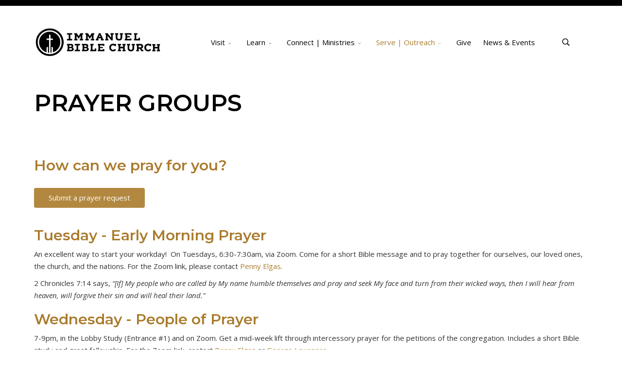

--- FILE ---
content_type: text/html; charset=utf-8
request_url: https://immanuelbible.church/serve/prayer
body_size: 8630
content:
<!DOCTYPE html>
<html xmlns="http://www.w3.org/1999/xhtml" xml:lang="en-us" lang="en-us" dir="ltr">
        <head>
        <meta http-equiv="X-UA-Compatible" content="IE=edge">
        <meta name="viewport" content="width=device-width, initial-scale=1">
                <!-- head -->
        <base href="https://immanuelbible.church/serve/prayer" />
	<meta http-equiv="content-type" content="text/html; charset=utf-8" />
	<meta name="keywords" content="Christian church, northern va, northern virginia, springfield virginia, bible church washington, DC" />
	<meta name="description" content="Immanuel Bible Church is located in Northern Virginia. Come worship with us!" />
	<title>Prayer Groups - Immanuel Bible Church</title>
	<link href="/images/2024_IBC_Brand_ALL_VERSIONS-favicon.jpg" rel="shortcut icon" type="image/vnd.microsoft.icon" />
	<link href="/favicon.ico" rel="shortcut icon" type="image/vnd.microsoft.icon" />
	<link href="https://immanuelbible.church/component/search/?Itemid=752&amp;format=opensearch" rel="search" title="Search Immanuel Bible Church" type="application/opensearchdescription+xml" />
	<link href="//fonts.googleapis.com/css?family=Open+Sans:300,300italic,regular,italic,600,600italic,700,700italic,800,800italic&amp;subset=latin,latin-ext" rel="stylesheet" type="text/css" />
	<link href="//fonts.googleapis.com/css?family=Montserrat:100,100italic,200,200italic,300,300italic,regular,italic,500,500italic,600,600italic,700,700italic,800,800italic,900,900italic&amp;subset=cyrillic,cyrillic-ext" rel="stylesheet" type="text/css" />
	<link href="/templates/flex/css/bootstrap.min.css" rel="stylesheet" type="text/css" />
	<link href="/templates/flex/css/font-awesome.min.css" rel="stylesheet" type="text/css" />
	<link href="/templates/flex/css/fa-v4-shims.css" rel="stylesheet" type="text/css" />
	<link href="/templates/flex/css/legacy.css" rel="stylesheet" type="text/css" />
	<link href="/templates/flex/css/template.css" rel="stylesheet" type="text/css" />
	<link href="/templates/flex/css/presets/preset5.css" rel="stylesheet" type="text/css" class="preset" />
	<link href="/templates/flex/css/custom.css" rel="stylesheet" type="text/css" />
	<style type="text/css">
body.site {background-color:#ffffff;}body{font-family:Open Sans, sans-serif; font-size:15px; font-weight:normal; }h1{font-family:Montserrat, sans-serif; font-size:48px; font-weight:600; }h2{font-family:Montserrat, sans-serif; font-size:30px; font-weight:600; }h3{font-family:Montserrat, sans-serif; font-size:24px; font-weight:normal; }h4{font-family:Montserrat, sans-serif; font-size:23px; font-weight:200; }h5{font-family:Montserrat, sans-serif; font-size:18px; font-weight:300; }h6{font-family:Montserrat, sans-serif; font-size:17px; font-weight:600; }.sp-megamenu-parent{font-family:Open Sans, sans-serif; font-size:15px; font-weight:normal; }#sp-title .sp-page-title-wrapper h1.page_title{font-size:48px;line-height:1.2;letter-spacing:0px;}@media (min-width: 768px) and (max-width: 991px) {#sp-title .sp-page-title-wrapper h1.page_title {font-size:40px;}}@media (max-width: 767px) {#sp-title .sp-page-title-wrapper h1.page_title{ font-size:32px;}}.sp-page-title, .sp-page-title-no-img {height:100px;text-align:left;}#sp-title .sp-page-title-wrapper .page_subtitle{font-size:15px;line-height:1.3;}#sp-top-bar{ background-color:#000000;padding:5px 0 4px; }#sp-page-title{ color:#000000; }#sp-bottom{ background-color:#242424;color:#ffffff;padding:50px 0px; }#sp-bottom a{color:#ffffff;}#sp-bottom a:hover{color:#aa7b2c;}#sp-footer{ background-color:#000000;color:#b0b0b0; }#sp-footer a{color:#d6d6d6;}#sp-footer a:hover{color:#f0f0f0;}.offcanvas-menu{}.offcanvas-menu ul li a{color: }.offcanvas-menu .offcanvas-inner .search input.inputbox{border-color: }#sp-header .top-search-wrapper .icon-top-wrapper,#sp-header .top-search-wrapper .icon-top-wrapper >i:before,.sp-megamenu-wrapper > .sp-megamenu-parent >li >a,.sp-megamenu-wrapper #offcanvas-toggler,#sp-header .modal-login-wrapper span,#sp-header .ap-my-account i.pe-7s-user,#sp-header .ap-my-account .info-text,#sp-header .mod-languages,#sp-header .logo,#cart-menu,#cd-menu-trigger,.cd-cart,.cd-cart > i{height:150px;line-height:150px;}.total_products{top:calc(150px / 2 - 22px);}#sp-header,.transparent-wrapper{height:150px;background:#ffffff;}.transparent,.sticky-top{background:#ffffff;}#sp-header #sp-menu .sp-megamenu-parent >li >a,#sp-header #sp-menu .sp-megamenu-parent li .sp-dropdown >li >a,#sp-header .top-search-wrapper .icon-top-wrapper i,#sp-header #cd-menu-trigger i,#sp-header .cd-cart i,#sp-header .top-search-wrapper{color:#000000}#sp-header #sp-menu .sp-dropdown .sp-dropdown-inner{background:#ffffff}#sp-header #sp-menu .sp-dropdown .sp-dropdown-inner li.sp-menu-item >a,#sp-header #sp-menu .sp-dropdown .sp-dropdown-inner li.sp-menu-item.separator >a,#sp-header #sp-menu .sp-dropdown .sp-dropdown-inner li.sp-menu-item.separator >a:hover,#sp-header .sp-module-content ul li a,#sp-header .vm-menu .vm-title{color:#000000}#sp-header #sp-menu .sp-megamenu-parent >li.active a,#sp-header #sp-menu .sp-megamenu-parent >li.current-item >a,#sp-header #sp-menu .sp-megamenu-parent >li.current-item.active>a,#sp-header #sp-menu .sp-megamenu-parent >li.sp-has-child.active >a,#offcanvas-toggler >i,#offcanvas-toggler >i:hover{color:#aa7b2c}#sp-header #sp-menu .sp-megamenu-parent .sp-dropdown li.sp-menu-item.current-item>a,#sp-header #sp-menu .sp-megamenu-parent .sp-dropdown li.sp-menu-item.current-item.active>a,#sp-header #sp-menu .sp-megamenu-parent .sp-dropdown li.sp-menu-item.current-item.active:hover>a,#sp-header #sp-menu .sp-megamenu-parent .sp-dropdown li.sp-menu-item a:hover{color: #fff;background-color:#aa7b2c;}#sp-header.onepage .sp-megamenu-parent li.active a,#sp-header.onepage .sp-megamenu-parent li.active:first-child >a.page-scroll{color:#aa7b2c;border-bottom-color:#aa7b2c;}
	</style>
	<script src="/media/jui/js/jquery.min.js?bf98f82fd91b3c70080155c2d0034907" type="text/javascript"></script>
	<script src="/media/jui/js/jquery-noconflict.js?bf98f82fd91b3c70080155c2d0034907" type="text/javascript"></script>
	<script src="/media/jui/js/jquery-migrate.min.js?bf98f82fd91b3c70080155c2d0034907" type="text/javascript"></script>
	<script src="/templates/flex/js/bootstrap.min.js" type="text/javascript"></script>
	<script src="/templates/flex/js/SmoothScroll-1.4.9.js" type="text/javascript"></script>
	<script src="/templates/flex/js/jquery.easing.min.js" type="text/javascript"></script>
	<script src="/templates/flex/js/main.js" type="text/javascript"></script>
	<script type="text/javascript">
var sp_preloader = "0";var sp_offanimation = "default";var stickyHeaderVar = "0";
	</script>
	<script type="text/javascript">
	var WStyle1 = "width=800,height=500,scrollbars=1";
	var WStyle2 = "width=400,height=200";
	</script>
	<meta property="og:url" content="https://immanuelbible.church/serve/prayer" />
	<meta property="og:site_name" content="Immanuel Bible Church" />
	<meta property="og:type" content="article" />
	<meta property="og:title" content="Prayer Groups" />
	<meta property="og:description" content="How can we pray for you?
Submit a prayer request
Tuesday - Early Morning Prayer
An excellent way to start your workday!  On Tuesdays,..." />
	<meta name="twitter:card" content="summary" />
	<meta name="twitter:site" content="Immanuel Bible Church" />
	<meta name="twitter:title" content="Prayer Groups" />
	<meta name="twitter:description" content="How can we pray for you?
Submit a prayer request
Tuesday - Early Morning Prayer
An excellent way to start your workday!  On Tuesdays,..." />

                <!-- Google tag (gtag.js) --> <script async src=https://www.googletagmanager.com/gtag/js?id=G-2QS1NXX5JJ></script> <script> window.dataLayer = window.dataLayer || []; function gtag(){dataLayer.push(arguments);} gtag('js', new Date()); gtag('config', 'G-2QS1NXX5JJ'); </script>
    </head>
    <body class="site com-content view-article no-layout no-task itemid-752 en-us ltr layout-fluid off-canvas-menu-init">
    
    	        <div class="body-wrapper off-canvas-menu-wrap">
            <div class="body-innerwrapper body_innerwrapper_overflow">
    			<section id="sp-top-bar"><div class="container"><div class="row"><div id="sp-top1" class="col-xs-12 col-sm-6 col-md-4"><div class="sp-column mobile-centered"></div></div><div id="sp-top2" class="col-xs-12 col-sm-6 col-md-8"><div class="sp-column pull-right"></div></div></div></div></section><header id="sp-header" class="flex"><div class="container"><div class="row"><div id="sp-logo" class="col-xs-8 col-sm-1 col-md-3"><div class="sp-column"><a class="logo" href="/"><img class="sp-default-logo hidden-xs" src="/images/logos/2024_IBC_Brand_ALL_VERSIONS-03.png" alt="Immanuel Bible Church"><img class="sp-retina-logo hidden-xs" src="/images/logos/2024_IBC_Brand_ALL_VERSIONS-03.png" alt="Immanuel Bible Church"><img class="sp-default-logo visible-xs-block" src="/images/logos/2024_IBC_Brand_ALL_VERSIONS-03.png" alt="Immanuel Bible Church"></a></div></div><div id="sp-menu" class="col-xs-3 col-sm-1 col-md-8"><div class="sp-column">			<div class="sp-megamenu-wrapper">
				<a id="offcanvas-toggler" class="visible-sm visible-xs" href="#" aria-label="Menu"><i class="fas fa-bars" aria-hidden="true" title="Menu"></i></a>
				<ul class="sp-megamenu-parent menu-fade-down-fade-up hidden-sm hidden-xs"><li class="sp-menu-item sp-has-child"><a  href="javascript:void(0);"  >Visit</a><div class="sp-dropdown sp-dropdown-main sp-menu-right" style="width: 240px;"><div class="sp-dropdown-inner"><ul class="sp-dropdown-items"><li class="sp-menu-item"><a  href="/visit/worship-services"  >Worship Services</a></li><li class="sp-menu-item"><a  href="/visit/what-we-teach"  >What We Teach</a></li><li class="sp-menu-item"><a  href="/visit/what-is-the-gospel"  >What Is the Gospel?</a></li><li class="sp-menu-item"><a  href="/visit/leadership"  >Leadership</a></li><li class="sp-menu-item"><a  href="/visit/bookstore"  >Bookstore</a></li><li class="sp-menu-item"><a  href="/visit/contact-us"  >Contact Us</a></li><li class="sp-menu-item"><a  href="/visit/subscribe"  >Subscribe</a></li></ul></div></div></li><li class="sp-menu-item sp-has-child"><a  href="javascript:void(0);"  >Learn</a><div class="sp-dropdown sp-dropdown-main sp-menu-right" style="width: 240px;"><div class="sp-dropdown-inner"><ul class="sp-dropdown-items"><li class="sp-menu-item"><a  href="/learn/sermons"  >Sermons</a></li><li class="sp-menu-item"><a  href="/learn/classes"  >Classes &amp; Bible Studies</a></li><li class="sp-menu-item"><a  href="/learn/baptism"  >Baptism</a></li><li class="sp-menu-item"><a  href="/learn/membership"  >Membership</a></li></ul></div></div></li><li class="sp-menu-item sp-has-child"><a  href="javascript:void(0);"  >Connect | Ministries</a><div class="sp-dropdown sp-dropdown-main sp-dropdown-mega sp-menu-center" style="width: 800px;left: -400px;"><div class="sp-dropdown-inner"><div class="row"><div class="col-sm-3"><ul class="sp-mega-group"><li class="sp-menu-item sp-has-child"><a class="sp-group-title" href="/connect/abf"  >Bible Fellowships</a><ul class="sp-mega-group-child sp-dropdown-items"><li class="sp-menu-item"></li></ul></li><li class="sp-menu-item sp-has-child"><a class="sp-group-title" href="/connect/care-counseling"  >Care &amp; Counseling</a><ul class="sp-mega-group-child sp-dropdown-items"><li class="sp-menu-item"></li></ul></li><li class="sp-menu-item sp-has-child"><a class="sp-group-title" href="/connect/music"  >Music &amp; Worship</a><ul class="sp-mega-group-child sp-dropdown-items"><li class="sp-menu-item"></li></ul></li><li class="sp-menu-item sp-has-child"><a class="sp-group-title" href="http://www.hispanosencristo.org/" rel="noopener noreferrer" target="_blank" >Hispanos en Cristo</a><ul class="sp-mega-group-child sp-dropdown-items"><li class="sp-menu-item separator"></li></ul></li></ul></div><div class="col-sm-3"><ul class="sp-mega-group"><li class="sp-menu-item sp-has-child separator"><a class="sp-group-title" href="javascript:void(0);"  >Next Generation</a><ul class="sp-mega-group-child sp-dropdown-items"><li class="sp-menu-item"><a  href="/connect/next-generation/nursery"  >Nursery</a></li><li class="sp-menu-item"><a  href="/connect/next-generation/kids"  >Kids</a></li><li class="sp-menu-item"><a  href="/connect/next-generation/student-ministry"  >Student Ministry</a></li><li class="sp-menu-item"><a  href="/connect/next-generation/college"  >College</a></li></ul></li></ul></div><div class="col-sm-3"><ul class="sp-mega-group"><li class="sp-menu-item sp-has-child separator"><a class="sp-group-title" href="javascript:void(0);"  >Adults</a><ul class="sp-mega-group-child sp-dropdown-items"><li class="sp-menu-item sp-has-child"><a  href="/connect/adults/men"  >Men's Ministry</a><div class="sp-dropdown sp-dropdown-sub sp-menu-right" style="width: 240px;"><div class="sp-dropdown-inner"><ul class="sp-dropdown-items"><li class="sp-menu-item"><a  href="/connect/adults/men/men-s-discipleship"  >Men's Discipleship</a></li><li class="sp-menu-item"><a  href="/connect/adults/men/men-s-ministry-special-events"  >Men's Ministry | Special Events</a></li></ul></div></div></li><li class="sp-menu-item"><a  href="/connect/adults/women"  >Women's Ministry</a></li><li class="sp-menu-item"><a  href="/connect/adults/senior-adults"  >Senior Adults</a></li></ul></li></ul></div><div class="col-sm-3"><ul class="sp-mega-group"><li class="sp-menu-item sp-has-child separator"><a class="sp-group-title" href="javascript:void(0);"  >Adults (continued)</a><ul class="sp-mega-group-child sp-dropdown-items"><li class="sp-menu-item"><a  href="/connect/adults-continued/friends-in-faith-special-needs-abf-for-adults"  >Friends in Faith | Special Needs ABF for Adults</a></li><li class="sp-menu-item"><a  href="/connect/adults-continued/ibc-s-senior-singles-group"  >IBC's Senior Singles Group</a></li><li class="sp-menu-item"><a  href="/connect/adults-continued/marriage"  >Resources for Marriages</a></li><li class="sp-menu-item"><a  href="/connect/adults-continued/ibche"  >Home Educators</a></li><li class="sp-menu-item"><a  href="/connect/adults-continued/military-families"  >Military Families</a></li><li class="sp-menu-item"><a  href="/connect/adults-continued/woven-families"  >Woven Families</a></li><li class="sp-menu-item"><a  href="/connect/adults-continued/parenting-conference"  >Parenting Conference</a></li></ul></li></ul></div></div></div></div></li><li class="sp-menu-item sp-has-child active"><a  href="javascript:void(0);"  >Serve | Outreach</a><div class="sp-dropdown sp-dropdown-main sp-menu-right" style="width: 240px;"><div class="sp-dropdown-inner"><ul class="sp-dropdown-items"><li class="sp-menu-item"><a  href="/serve/evangelism"  >Evangelism</a></li><li class="sp-menu-item"><a  href="/serve/stomp"  >Short Term Missions | STOMP</a></li><li class="sp-menu-item"><a  href="/serve/missionaries"  >Missionaries We Support</a></li><li class="sp-menu-item"><a  href="/serve/outreach"  >Outreach Opportunities</a></li><li class="sp-menu-item"><a  href="/serve/ibc-senior-care-ministry"  >Senior Care Ministry at IBC</a></li><li class="sp-menu-item"><a  href="/serve/hope"  >Immanuel's Hope</a></li><li class="sp-menu-item"><a  href="/serve/esl"  >English Classes | ESL</a></li><li class="sp-menu-item"><a  href="/serve/esl-bible-classes"  >Easy English Bible Classes</a></li><li class="sp-menu-item current-item active"><a  href="/serve/prayer"  >Prayer Groups</a></li><li class="sp-menu-item"><a  href="/serve/volunteer"  >Volunteer At Immanuel</a></li><li class="sp-menu-item"><a  href="/serve/persecuted-church"  >Persecuted Church</a></li></ul></div></div></li><li class="sp-menu-item"><a  href="/give"  >Give</a></li><li class="sp-menu-item"></li><li class="sp-menu-item"><a  href="/news-events"  >News &amp; Events</a></li></ul>			</div>
		</div></div><div id="sp-topsearch" class="col-xs-1 col-sm-1 col-md-1"><div class="sp-column"><div class="sp-module "><div class="sp-module-content">
<div style="display:inline-block;" class="top-search-wrapper">

	<div class="icon-top-wrapper">
		<!-- 
        <i class="fa fa-search search-open-icon" aria-hidden="true"></i>
		<i class="fa fa-times search-close-icon" aria-hidden="true"></i> 
        -->
        <i class="pe pe-7s-search search-open-icon" aria-hidden="true"></i>
		<i class="pe pe-7s-close search-close-icon" aria-hidden="true"></i>
	</div>

	<div class="row top-search-input-wrap" id="top-search-input-wrap">
		<div class="top-search-wrap">
			<div class="searchwrapper">
				<form action="/serve/prayer" method="post">
					<div class="search">
						<div class="top-search-wrapper"><div class="sp_search_input"><input name="searchword" maxlength="200"  class="mod-search-searchword inputbox" type="text" size="20" value="Search ..."  onblur="if (this.value=='') this.value='Search ...';" onfocus="if (this.value=='Search ...') this.value='';" /></div></div>						<input type="hidden" name="task" value="search" />
						<input type="hidden" name="option" value="com_search" />
						<input type="hidden" name="Itemid" value="752" />
					</div>
				</form>
			</div> <!-- /.searchwrapper -->
		</div> <!-- /.col-sm-6 -->
	</div> <!-- /.row -->
</div> <!-- /.top-search-wrapper -->	</div></div></div></div></div></div></header><section id="sp-page-title"><div class="row"><div id="sp-title" class="col-sm-12 col-md-12"><div class="sp-column"><div class="sp-page-title-wrapper"><div class="sp-page-title-no-img  "><div class="container"><h1 class="page_title" itemprop="headline">Prayer Groups</h1></div></div></div></div></div></div></section><section id="sp-main-body"><div class="container"><div class="row"><div id="sp-component" class="col-sm-12 col-md-12"><div class="sp-column "><div id="system-message-container">
	</div>
<article class="item item-page" itemscope itemtype="http://schema.org/Article">
	<meta itemprop="inLanguage" content="en-US" />
		      
		                            		             
        	 
        	<dl class="article-info">

		
		
		
	</dl>
											  
	
	    	
				
			<div itemprop="articleBody">
		<h2>How can we pray for you?</h2>
<p><a href="/registrations/outreach/prayer.php" target="_blank" rel="noopener noreferrer" class="btn-readmore">Submit a prayer request</a></p>
<h2>Tuesday - Early Morning Prayer</h2>
<p>An excellent way to start your workday!  On Tuesdays, 6:30-7:30am, via Zoom. Come for a short Bible message and to pray together for ourselves, our loved ones, the church, and the nations. For the Zoom link, please contact <span id="cloak54dc7c2426ae28b157098872b787060f">This email address is being protected from spambots. You need JavaScript enabled to view it.</span><script type='text/javascript'>
				document.getElementById('cloak54dc7c2426ae28b157098872b787060f').innerHTML = '';
				var prefix = '&#109;a' + 'i&#108;' + '&#116;o';
				var path = 'hr' + 'ef' + '=';
				var addy54dc7c2426ae28b157098872b787060f = 'P&#101;nnyB&#111;ld4H&#105;m' + '&#64;';
				addy54dc7c2426ae28b157098872b787060f = addy54dc7c2426ae28b157098872b787060f + 'gm&#97;&#105;l' + '&#46;' + 'c&#111;m';
				var addy_text54dc7c2426ae28b157098872b787060f = 'P&#101;nny Elg&#97;s';document.getElementById('cloak54dc7c2426ae28b157098872b787060f').innerHTML += '<a ' + path + '\'' + prefix + ':' + addy54dc7c2426ae28b157098872b787060f + '\'>'+addy_text54dc7c2426ae28b157098872b787060f+'<\/a>';
		</script><span>.</span></p>
<p>2 Chronicles 7:14 says,<em> “[If] My people who are called by My name humble themselves and pray and seek My face and turn from their wicked ways, then I will hear from heaven, will forgive their sin and will heal their land.”</em></p>
<h2>Wednesday - People of Prayer</h2>
<p>7-9pm, in the Lobby Study (Entrance #1) and on Zoom. Get a mid-week lift through intercessory prayer for the petitions of the congregation. Includes a short Bible study and great fellowship. For the Zoom link, contact <span id="cloak04278ac8422da9eee5f5f2d45a5a7325">This email address is being protected from spambots. You need JavaScript enabled to view it.</span><script type='text/javascript'>
				document.getElementById('cloak04278ac8422da9eee5f5f2d45a5a7325').innerHTML = '';
				var prefix = '&#109;a' + 'i&#108;' + '&#116;o';
				var path = 'hr' + 'ef' + '=';
				var addy04278ac8422da9eee5f5f2d45a5a7325 = 'P&#101;nnyB&#111;ld4H&#105;m' + '&#64;';
				addy04278ac8422da9eee5f5f2d45a5a7325 = addy04278ac8422da9eee5f5f2d45a5a7325 + 'gm&#97;&#105;l' + '&#46;' + 'c&#111;m';
				var addy_text04278ac8422da9eee5f5f2d45a5a7325 = 'P&#101;nny Elg&#97;s';document.getElementById('cloak04278ac8422da9eee5f5f2d45a5a7325').innerHTML += '<a ' + path + '\'' + prefix + ':' + addy04278ac8422da9eee5f5f2d45a5a7325 + '\'>'+addy_text04278ac8422da9eee5f5f2d45a5a7325+'<\/a>';
		</script><span> or <span id="cloakbf0eebd0f621e91b993ce513b0dc24b0">This email address is being protected from spambots. You need JavaScript enabled to view it.</span><script type='text/javascript'>
				document.getElementById('cloakbf0eebd0f621e91b993ce513b0dc24b0').innerHTML = '';
				var prefix = '&#109;a' + 'i&#108;' + '&#116;o';
				var path = 'hr' + 'ef' + '=';
				var addybf0eebd0f621e91b993ce513b0dc24b0 = 'g&#101;&#111;rg&#101;.l&#97;wr&#101;nc&#101;' + '&#64;';
				addybf0eebd0f621e91b993ce513b0dc24b0 = addybf0eebd0f621e91b993ce513b0dc24b0 + '&#105;bc' + '&#46;' + 'ch&#117;rch';
				var addy_textbf0eebd0f621e91b993ce513b0dc24b0 = 'G&#101;&#111;rg&#101; L&#97;wr&#101;nc&#101;';document.getElementById('cloakbf0eebd0f621e91b993ce513b0dc24b0').innerHTML += '<a ' + path + '\'' + prefix + ':' + addybf0eebd0f621e91b993ce513b0dc24b0 + '\'>'+addy_textbf0eebd0f621e91b993ce513b0dc24b0+'<\/a>';
		</script></span></p>
<h2>Saturday Elder Prayer</h2>
<p>The <a href="/elders">elders of Immanuel</a> meet every Saturday morning for prayer at 7am. The congregation is invited to join them on the first Saturday of every month via MS Teams. They look forward to seeing you there.</p>
<blockquote>
<p>IBC Elder-Congregation Prayer Online Meeting, first Saturday of the month, 7-8 am<br /><a href="https://teams.microsoft.com/dl/launcher/launcher.html?url=%2F_%23%2Fl%2Fmeetup-join%2F19%3Ameeting_Y2M4NWU5OGMtOWE3Zi00NzhhLWI3ZGYtNDYzNTgzMjgwMjA5%40thread.v2%2F0%3Fcontext%3D%257b%2522Tid%2522%253a%2522c744d072-901d-4088-ab6e-bf1a39f3a026%2522%252c%2522Oid%2522%253a%2522d03358f6-3764-406c-9d17-25e69f8d87c2%2522%257d%26anon%3Dtrue&amp;type=meetup-join&amp;deeplinkId=c126b2cc-cc28-434a-8264-6b9366a89261&amp;directDl=true&amp;msLaunch=true&amp;enableMobilePage=true&amp;suppressPrompt=true">Click Here for Meeting Link</a> <br />If you are unable to gain access using the meeting link, you are welcome to dial into the meeting via phone:<br /> - Phone: 571-895-3639<br /> - Conference Number: 679295015#</p>
</blockquote>
<h2>Sunday Morning “First Light” Prayer Group</h2>
<p>Join the Immanuel elders and others for prayer on Sunday mornings, 7:20–7:50am, in the Lobby Study (Entrance #1) and on Zoom, to pray for our church, pastors, people, music, ministries and missionaries. Come be blessed and be a blessing! Please contact <span id="cloak1bf94aecaec330e25d93861e4f671acf">This email address is being protected from spambots. You need JavaScript enabled to view it.</span><script type='text/javascript'>
				document.getElementById('cloak1bf94aecaec330e25d93861e4f671acf').innerHTML = '';
				var prefix = '&#109;a' + 'i&#108;' + '&#116;o';
				var path = 'hr' + 'ef' + '=';
				var addy1bf94aecaec330e25d93861e4f671acf = 'dtr&#101;&#97;dw&#101;ll1' + '&#64;';
				addy1bf94aecaec330e25d93861e4f671acf = addy1bf94aecaec330e25d93861e4f671acf + 'l&#105;v&#101;' + '&#46;' + 'c&#111;m';
				var addy_text1bf94aecaec330e25d93861e4f671acf = 'D&#97;v&#101; Tr&#101;&#97;dw&#101;ll';document.getElementById('cloak1bf94aecaec330e25d93861e4f671acf').innerHTML += '<a ' + path + '\'' + prefix + ':' + addy1bf94aecaec330e25d93861e4f671acf + '\'>'+addy_text1bf94aecaec330e25d93861e4f671acf+'<\/a>';
		</script> for more information. For the Zoom link, contact <span id="cloakfd174877532cb1b9f547e87bcf5e5e21">This email address is being protected from spambots. You need JavaScript enabled to view it.</span><script type='text/javascript'>
				document.getElementById('cloakfd174877532cb1b9f547e87bcf5e5e21').innerHTML = '';
				var prefix = '&#109;a' + 'i&#108;' + '&#116;o';
				var path = 'hr' + 'ef' + '=';
				var addyfd174877532cb1b9f547e87bcf5e5e21 = 'P&#101;nnyB&#111;ld4H&#105;m' + '&#64;';
				addyfd174877532cb1b9f547e87bcf5e5e21 = addyfd174877532cb1b9f547e87bcf5e5e21 + 'gm&#97;&#105;l' + '&#46;' + 'c&#111;m';
				var addy_textfd174877532cb1b9f547e87bcf5e5e21 = 'P&#101;nny Elg&#97;s';document.getElementById('cloakfd174877532cb1b9f547e87bcf5e5e21').innerHTML += '<a ' + path + '\'' + prefix + ':' + addyfd174877532cb1b9f547e87bcf5e5e21 + '\'>'+addy_textfd174877532cb1b9f547e87bcf5e5e21+'<\/a>';
		</script>.</p> 	</div>

	    
        	<div style="margin:0 auto 35px;" class="clearfix"></div><hr />
        
        			
				    
    
	</article></div></div></div></div></section><section id="sp-bottom"><div class="container"><div class="row"><div id="sp-bottom1" class="col-sm-6 col-md-3"><div class="sp-column"><div class="sp-module "><div class="sp-module-content">

<div class="custom"  >
	<div style="padding-bottom: 20px;">
<p><a href="https://immanuelbible.church/"><img src="/images/logos/IBC_White_768x227-01.png" alt="IBC logo" title="Immanuel Bible Church" width="200px" caption="false" /></a></p>
</div>
<div style="padding-bottom: 20px;">
<p><a href="https://www.icsva.org/" target="blank"><img src="/images/logos/ics_logo.png" alt="ICS logo" title="Immanuel Christian School" width="200px" caption="false" /></a></p>
</div>
<div style="padding-bottom: 20px;">
<p><a href="https://tms.edu/academics/degree-programs/master-of-divinity/distance-education/" target="blank"><img src="/images/logos/tms_logo.png" alt="tms logo" title="The Master's Seminary" width="200px" caption="false" /></a></p>
</div>
<div style="display: none; padding-bottom: 20px;">
<p><a href="https://www.ccef.org/" target="blank"><img src="/images/logos/ccef_logo.png" alt="ccef logo" title="CCEF" width="200px" caption="false" /></a></p>
</div></div>
</div></div></div></div><div id="sp-bottom2" class="col-sm-6 col-md-3"><div class="sp-column"><div class="sp-module "><div class="sp-module-content">

<div class="custom"  >
	<div style="line-height: 1.2em; padding-bottom: 20px;">
<h6>LOCATION</h6>
<p>6911 Braddock Rd<br />Springfield, VA 22151</p>
<div class="sppb-icon  sppb-text-left sppb-icon-hover-effect-zoom-in"><span class="sppb-icon-inner " style="font-size: 24pt; color: #ffffff;"><a href="https://www.google.com/maps/place/6911+Braddock+Rd,+Springfield,+VA+22151/@38.8109641,-77.1874606,17z/data=!3m1!4b1!4m5!3m4!1s0x89b7b2d04baac9c5:0x9954a721b7877516!8m2!3d38.8109599!4d-77.1852719?hl=en" target="blank" style="color: #ffffff;"><i class="pe pe-7s-map-marker"></i></a></span></div>
</div></div>
</div></div></div></div><div id="sp-bottom3" class="col-sm-6 col-md-6"><div class="sp-column"><div class="sp-module "><div class="sp-module-content">

<div class="custom"  >
	<div style="line-height: 1.5em; text-align: left;">
<h6><span style="color: #ffffff;">CONTACT</span></h6>
<p><span style="color: #ffffff;"><i class="pe pe-7s-clock"></i> M-Th: 8:30-4:30pm | Fri: 8:30-3:30</span><br /><span style="color: #ffffff;"><a href="tel:7039414124" style="color: #ffffff;"><i class="pe pe-7s-call"></i> 703.941.4124</a></span><br /><span style="color: #ffffff;"><a href="mailto:info@ibc.church" style="color: #ffffff;"><i class="pe pe-7s-mail"></i> info@ibc.church</a></span></p>
<div id="sppb-addon-1587996661904" class=" sppb-wow zoomIn clearfix  sppb-animated" data-sppb-wow-duration="300ms" style="visibility: visible; animation-duration: 300ms; animation-name: zoomIn;">
<div class="sppb-addon sppb-addon-icons  sppb-text-left">
<div class="flex-icons sppb-text-left">
<div title="" data-toggle="tooltip" style="margin: 0 10px 10px 0;" class="flex-icon-wrap" data-original-title="YouTube"><span style="color: #ffffff; font-size: 28px;"><a target="_blank" href="http://youtube.com/immanuelbibleva" rel="noopener noreferrer" style="color: #ffffff;"><i class="fa fab fa-youtube" style="font-size: 28px; width: 28px; height: 28px; line-height: 28px;"></i></a></span></div>
<div title="" data-toggle="tooltip" style="margin: 0 10px 10px 0;" class="flex-icon-wrap" data-original-title="Facebook"><span style="color: #ffffff; font-size: 28px;"><a target="_blank" href="http://facebook.com/immanuelbibleva" rel="noopener noreferrer" style="color: #ffffff;"><i class="fa fab fa-facebook-f" style="font-size: 28px; width: 18px; height: 28px; line-height: 28px;"></i></a></span></div>
<div title="" data-toggle="tooltip" style="margin: 0 10px 10px 0;" class="flex-icon-wrap" data-original-title="Instagram"><span style="color: #ffffff; font-size: 28px;"><a target="_blank" href="http://instagram.com/immanuelbibleva" rel="noopener noreferrer" style="color: #ffffff;"><i class="fa fab fa-instagram" style="font-size: 28px; width: 28px; height: 28px; line-height: 28px;"></i></a></span></div>
</div>
</div>
</div>
</div>
<div></div></div>
</div></div></div></div></div></div></section><footer id="sp-footer"><div class="container"><div class="row"><div id="sp-footer1" class="col-sm-12 col-md-12"><div class="sp-column"><span class="sp-copyright">© 2026 Immanuel Bible Church. All Rights Reserved.</span></div></div></div></div></footer>            </div> <!-- /.body-innerwrapper -->
        </div> <!-- /.body-wrapper -->
        
        <!-- Off Canvas Menu -->
        <div class="offcanvas-menu">
            <a href="#" class="close-offcanvas" aria-label="Close"><i class="fas fa-times" aria-hidden="true"></i></a>
            <div class="offcanvas-inner">
                                    <div class="sp-module "><div class="sp-module-content"><div class="search flex-search">
	<form action="/serve/prayer" method="post">
		<input name="searchword" id="mod-search-searchword" maxlength="200"  class="inputbox search-query" type="text" size="20" placeholder="Search ..." />		<input type="hidden" name="task" value="search" />
		<input type="hidden" name="option" value="com_search" />
		<input type="hidden" name="Itemid" value="752" />
	</form>
</div>
</div></div><div class="sp-module "><div class="sp-module-content"><ul class="accordion-menu ">
<li class="item-630 separator deeper parent"><a href="/" > Visit</a><span class="accordion-menu-toggler collapsed" data-toggle="collapse" data-target="#collapse-menu-630-461"><i class="open-icon fas fa-chevron-down"></i></span><ul class="collapse" id="collapse-menu-630-461"><li class="item-636"><a href="/visit/worship-services" > Worship Services</a></li><li class="item-637"><a href="/visit/what-we-teach" > What We Teach</a></li><li class="item-638"><a href="/visit/what-is-the-gospel" > What Is the Gospel?</a></li><li class="item-639"><a href="/visit/leadership" > Leadership</a></li><li class="item-783"><a href="/visit/bookstore" > Bookstore</a></li><li class="item-647"><a href="/visit/contact-us" > Contact Us</a></li><li class="item-770"><a href="/visit/subscribe" > Subscribe</a></li></ul></li><li class="item-631 separator deeper parent"><a href="/" > Learn</a><span class="accordion-menu-toggler collapsed" data-toggle="collapse" data-target="#collapse-menu-631-461"><i class="open-icon fas fa-chevron-down"></i></span><ul class="collapse" id="collapse-menu-631-461"><li class="item-648"><a href="/learn/sermons" > Sermons</a></li><li class="item-649"><a href="/learn/classes" > Classes &amp; Bible Studies</a></li><li class="item-650"><a href="/learn/baptism" > Baptism</a></li><li class="item-651"><a href="/learn/membership" > Membership</a></li></ul></li><li class="item-632 separator deeper parent"><a href="/" > Connect | Ministries</a><span class="accordion-menu-toggler collapsed" data-toggle="collapse" data-target="#collapse-menu-632-461"><i class="open-icon fas fa-chevron-down"></i></span><ul class="collapse" id="collapse-menu-632-461"><li class="item-676"><a href="/connect/abf" > Bible Fellowships</a></li><li class="item-679"><a href="/connect/care-counseling" > Care &amp; Counseling</a></li><li class="item-735"><a href="/connect/music" > Music &amp; Worship</a></li><li class="item-795"><a href="http://www.hispanosencristo.org/" target="_blank" > Hispanos en Cristo</a></li><li class="item-688 separator deeper parent"><a href="/" > Next Generation</a><span class="accordion-menu-toggler collapsed" data-toggle="collapse" data-target="#collapse-menu-688-461"><i class="open-icon fas fa-chevron-down"></i></span><ul class="collapse" id="collapse-menu-688-461"><li class="item-690"><a href="/connect/next-generation/nursery" > Nursery</a></li><li class="item-691"><a href="/connect/next-generation/kids" > Kids</a></li><li class="item-692"><a href="/connect/next-generation/student-ministry" > Student Ministry</a></li><li class="item-696"><a href="/connect/next-generation/college" > College</a></li></ul></li><li class="item-695 separator deeper parent"><a href="/" > Adults</a><span class="accordion-menu-toggler collapsed" data-toggle="collapse" data-target="#collapse-menu-695-461"><i class="open-icon fas fa-chevron-down"></i></span><ul class="collapse" id="collapse-menu-695-461"><li class="item-698 deeper parent"><a href="/connect/adults/men" > Men's Ministry</a><span class="accordion-menu-toggler collapsed" data-toggle="collapse" data-target="#collapse-menu-698-461"><i class="open-icon fas fa-chevron-down"></i></span><ul class="collapse" id="collapse-menu-698-461"><li class="item-925"><a href="/connect/adults/men/men-s-discipleship" > Men's Discipleship</a></li><li class="item-929"><a href="/connect/adults/men/men-s-ministry-special-events" > Men's Ministry | Special Events</a></li></ul></li><li class="item-699"><a href="/connect/adults/women" > Women's Ministry</a></li><li class="item-725"><a href="/connect/adults/senior-adults" > Senior Adults</a></li></ul></li><li class="item-726 separator deeper parent"><a href="/" > Adults (continued)</a><span class="accordion-menu-toggler collapsed" data-toggle="collapse" data-target="#collapse-menu-726-461"><i class="open-icon fas fa-chevron-down"></i></span><ul class="collapse" id="collapse-menu-726-461"><li class="item-922"><a href="/connect/adults-continued/friends-in-faith-special-needs-abf-for-adults" > Friends in Faith | Special Needs ABF for Adults</a></li><li class="item-924"><a href="/connect/adults-continued/ibc-s-senior-singles-group" > IBC's Senior Singles Group</a></li><li class="item-824"><a href="/connect/adults-continued/marriage" > Resources for Marriages</a></li><li class="item-727"><a href="/connect/adults-continued/ibche" > Home Educators</a></li><li class="item-728"><a href="/connect/adults-continued/military-families" > Military Families</a></li><li class="item-730"><a href="/connect/adults-continued/woven-families" > Woven Families</a></li><li class="item-886"><a href="/connect/adults-continued/parenting-conference" > Parenting Conference</a></li></ul></li></ul></li><li class="item-633 active separator deeper parent"><a href="/" > Serve | Outreach</a><span class="accordion-menu-toggler active-open" data-toggle="collapse" data-target="#collapse-menu-633-461"><i class="open-icon fas fa-chevron-down"></i></span><ul class="collapse in" id="collapse-menu-633-461"><li class="item-745"><a href="/serve/evangelism" > Evangelism</a></li><li class="item-751"><a href="/serve/stomp" > Short Term Missions | STOMP</a></li><li class="item-750"><a href="/serve/missionaries" > Missionaries We Support</a></li><li class="item-754"><a href="/serve/outreach" > Outreach Opportunities</a></li><li class="item-906"><a href="/serve/ibc-senior-care-ministry" > Senior Care Ministry at IBC</a></li><li class="item-746"><a href="/serve/hope" > Immanuel's Hope</a></li><li class="item-748"><a href="/serve/esl" > English Classes | ESL</a></li><li class="item-900"><a href="/serve/esl-bible-classes" > Easy English Bible Classes</a></li><li class="item-752 current active"><a href="/serve/prayer" > Prayer Groups</a></li><li class="item-761"><a href="/serve/volunteer" > Volunteer At Immanuel</a></li><li class="item-814"><a href="/serve/persecuted-church" > Persecuted Church</a></li></ul></li><li class="item-635"><a href="/give" > Give</a></li><li class="item-917"><a href="/news-events" > News &amp; Events</a></li></ul>
</div></div>
                                </div> <!-- /.offcanvas-inner -->
        </div> <!-- /.offcanvas-menu -->

            
        
        <!-- Preloader -->
        
    </body>
</html>

--- FILE ---
content_type: text/css
request_url: https://immanuelbible.church/templates/flex/css/custom.css
body_size: 464
content:
h1 {color:#000000; font-weight:600;}
h2 {color:#aa7b2c;}

img {display:inline-flex;}

.nav-pills>li.active>a, .nav-pills>li.active>a:focus, .nav-pills>li.active>a:hover {
    color: #fff;
    background-color: #f4f4f4;
}

.nav-pills {
    font-size: 90%;
    font-stretch:extra-condensed;
    text-transform:uppercase;
}

.btn-readmore {
	display:inline-block;
	border-radius:4px;
	margin-top: 20px;
	margin-bottom:20px;
}

#sp-main-body {
  padding: 30px 0;
}

#sp-bottom1, #sp-bottom2, #sp-bottom3, #ministry-councils {
  display: -webkit-box;
  display: -moz-box;
  display: -webkit-flex;
  display: -ms-flexbox;
  display: flex;
  -webkit-box-pack: center;
  -webkit-justify-content: center;
  -ms-justify-content: center;
  justify-content: center;
  margin: 0px auto;
  padding:20px;
}

@media (min-width: 320px) and (max-width: 768px) {
  #sp-bottom1, #sp-bottom2, #sp-bottom3, .sp-page-title {
	 justify-content:flex-start;
	 justify-item:flex-start;
	 padding-left:30px;	}
}

.sppb-person-information>span.sppb-person-designation {
	line-height:1.20em;
	}
	
.sp-page-title .container h1, .sp-page-title .container h2, .sp-page-title .container h3, .sp-page-title-no-img .container h1, .sp-page-title-no-img .container h2, .sp-page-title-no-img .container h3 {
    margin: 0;
    padding: 0;
    color: #000000;
    text-shadow: none;
	text-transform: uppercase;
}

.sp-page-title, .sp-page-title-no-img {
 background-color:#fff;
box-shadow: none;
	height: 100px;
}

.sp-page-title .container h1,
.sp-page-title-no-img .container h1 {
  font-weight: 600;
}

h1.com-dpcalendar-event__title.dp-heading {color:#000;}
div.com-dpcalendar-event__event-text {display:none;}

.entry-header h1 {
color:#f23570;
box-shadow: inset 0 -0px 0 #fff;}

.entry-header h1:after {
display:none;
}
/*
#FeatureRow {background-color:#3b4e7e;}
#section-id-1481572482 {background-color:#3b4e7e;}
*/
